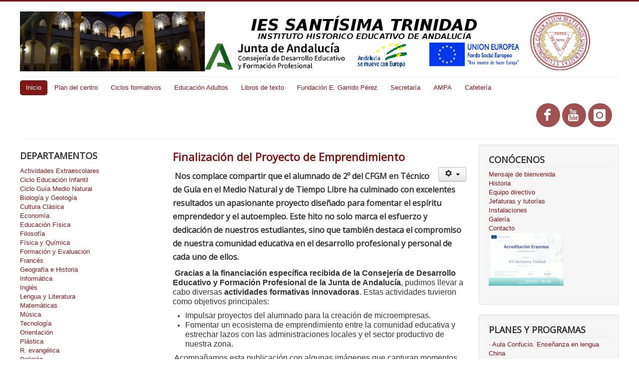

--- FILE ---
content_type: text/html; charset=utf-8
request_url: https://www.iessantisimatrinidad.es/index.php?start=100
body_size: 9495
content:
<!DOCTYPE html>
<html lang="es-es" dir="ltr">
<head>
	<meta name="viewport" content="width=device-width, initial-scale=1.0" />
	<meta charset="utf-8" />
	<base href="https://www.iessantisimatrinidad.es/index.php" />
	<meta name="keywords" content="ies, Santísima Trinidad, Baeza, Antonio Machado, Jaén, Patrimonio Humanidad, educación secundaria, ciclo formativo educación infantil, ciclo formativo educación física" />
	<meta name="description" content="Sitio oficial del IES Santísima Trinidad" />
	<meta name="generator" content="Joomla! - Open Source Content Management" />
	<title>IES SANTÍSIMA TRINIDAD</title>
	<link href="/index.php?format=feed&amp;type=rss" rel="alternate" type="application/rss+xml" title="RSS 2.0" />
	<link href="/index.php?format=feed&amp;type=atom" rel="alternate" type="application/atom+xml" title="Atom 1.0" />
	<link href="/templates/protostar/favicon.ico" rel="shortcut icon" type="image/vnd.microsoft.icon" />
	<link href="https://www.iessantisimatrinidad.es/index.php/component/search/?Itemid=101&amp;format=opensearch" rel="search" title="Buscar IES SANTISIMA TRINIDAD" type="application/opensearchdescription+xml" />
	<link href="/templates/protostar/css/template.css?365d9745474e7a8e9905708323e28e65" rel="stylesheet" />
	<link href="https://fonts.googleapis.com/css?family=Open+Sans" rel="stylesheet" />
	<link href="/media/mod_rssocial/css/rssocial.css" rel="stylesheet" />
	<link href="/media/mod_rssocial/css/rssocial-anim.css" rel="stylesheet" />
	<link href="/media/mod_rssocial/css/rssocial-font.css" rel="stylesheet" />
	<link href="/libraries/videobox/css/videobox.min.css" rel="stylesheet" />
	<style>

	h1, h2, h3, h4, h5, h6, .site-title {
		font-family: 'Open Sans', sans-serif;
	}
	body.site {
		border-top: 3px solid #7e1716;
		background-color: #f4f6f7;
	}
	a {
		color: #7e1716;
	}
	.nav-list > .active > a,
	.nav-list > .active > a:hover,
	.dropdown-menu li > a:hover,
	.dropdown-menu .active > a,
	.dropdown-menu .active > a:hover,
	.nav-pills > .active > a,
	.nav-pills > .active > a:hover,
	.btn-primary {
		background: #7e1716;
	}div.mod_search93 input[type="search"]{ width:auto; }.rssocial-sharing-facebook-container-right{ width: 124px; height: 20px; }#rssocial-102 .rssocial-icons li { font-size: 24px; }#rssocial-102 .rssocial-caption a { font-size: 14px; }#rssocial-102 .rssocial-icons-bg .rssocial-link { color: rgb(255, 255, 255); }#rssocial-102 .rssocial-icons-bg .rssocial-link { background-color: rgba(126, 23, 22, 0.75); }#rssocial-102 .rssocial-icons-bg .rssocial-link:hover { background-color: rgba(126, 23, 22, 0.5); }#rssocial-102 .rssocial-icons .rssocial-caption a { color: rgb(255, 255, 255); }#rssocial-102 .rssocial-icons .rssocial-caption { background-color: rgba(0, 0, 0, 0.75); }#rssocial-102 .rssocial-icons .rssocial-caption:hover { background-color: rgba(0, 0, 0, 0.5); } .pagination>li>a, .pagination>li>span{color:#005723;text-shadow:0 0 10px #84d1a4} .pagination>li.active>a, .pagination>li.active>span, .pagination>li>a:focus, .pagination>li>a:hover, .pagination>li>span:focus, .pagination>li>span:hover{color:#005723;background-color:#84d1a4} .vb_video_cont, .vb_video_cont a, .vb_video_frame{color:#005723} #vbiClose:focus, #vbiClose:hover, .vb_video_cont a:focus, .vb_video_cont a:focus .vb_thub_wrap .vb-icon-play, .vb_video_cont a:hover, .vb_video_cont a:hover .vb_thub_wrap .vb-icon-play, .vb_video_cont:focus, .vb_video_cont:focus .vb_thub_wrap .vb-icon-play, .vb_video_cont:hover, .vb_video_cont:hover .vb_thub_wrap .vb-icon-play{color:#84d1a4} #vbiWrap{color:#005723} .vb_slider_outer .vb_slider_next:focus, .vb_slider_outer .vb_slider_next:hover, .vb_slider_outer .vb_slider_prev:focus, .vb_slider_outer .vb_slider_prev:hover{color:#84d1a4} .vb_slider_outer{color:#005723} #vbCloseLink:focus, #vbCloseLink:hover, .vjs-big-play-button:focus, .vjs-big-play-button:hover, .vjs-fullscreen-control:hover, .vjs-play-control:hover, .vjs-volume-menu-button:focus, .vjs-volume-menu-button:hover{color:#84d1a4}
/*# sourceMappingURL=overrides.css.map */

	</style>
	<script type="application/json" class="joomla-script-options new">{"csrf.token":"48a2a63e431cd2254ad5f04e20af1596","system.paths":{"root":"","base":""},"system.keepalive":{"interval":840000,"uri":"\/index.php\/component\/ajax\/?format=json"}}</script>
	<script src="/media/jui/js/jquery.min.js?365d9745474e7a8e9905708323e28e65"></script>
	<script src="/media/jui/js/jquery-noconflict.js?365d9745474e7a8e9905708323e28e65"></script>
	<script src="/media/jui/js/jquery-migrate.min.js?365d9745474e7a8e9905708323e28e65"></script>
	<script src="/media/system/js/caption.js?365d9745474e7a8e9905708323e28e65"></script>
	<script src="/media/jui/js/bootstrap.min.js?365d9745474e7a8e9905708323e28e65"></script>
	<script src="/templates/protostar/js/template.js?365d9745474e7a8e9905708323e28e65"></script>
	<!--[if lt IE 9]><script src="/media/jui/js/html5.js?365d9745474e7a8e9905708323e28e65"></script><![endif]-->
	<script src="/media/system/js/core.js?365d9745474e7a8e9905708323e28e65"></script>
	<!--[if lt IE 9]><script src="/media/system/js/polyfill.event.js?365d9745474e7a8e9905708323e28e65"></script><![endif]-->
	<script src="/media/system/js/keepalive.js?365d9745474e7a8e9905708323e28e65"></script>
	<!--[if lt IE 9]><script src="/media/system/js/html5fallback.js?365d9745474e7a8e9905708323e28e65"></script><![endif]-->
	<script src="/media/mod_rssocial/js/rssocial.js"></script>
	<script src="/media/mod_rssocial/js/jquery-migrate.js"></script>
	<script src="/media/mod_rssocial/js/jquery-noconflict.js"></script>
	<script src="/libraries/videobox/js/videobox.bundle.js"></script>
	<script>
jQuery(window).on('load',  function() {
				new JCaption('img.caption');
			});jQuery(function($){ initTooltips(); $("body").on("subform-row-add", initTooltips); function initTooltips (event, container) { container = container || document;$(container).find(".hasTooltip").tooltip({"html": true,"container": "body"});} });RSSocial.captionEqualWidth();RSSocial.showOnClick('inline', 'bottom', '102', 'icons', '0', '0', '3');RSSocial.setListWidth('102', '0');RSSocial.floatingResize('102', 'inline', 'bottom');
	</script>

</head>
<body class="site com_content view-featured no-layout no-task itemid-101 fluid">
	<!-- Body -->
	<div class="body" id="top">
		<div class="container-fluid">
			<!-- Header -->
			<header class="header" role="banner">
				<div class="header-inner clearfix">
					<a class="brand pull-left" href="/">
						<img src="https://www.iessantisimatrinidad.es/images/aadmin/CABECERA_IES_OCT_23.png" alt="IES SANTISIMA TRINIDAD" />											</a>
					<div class="header-search pull-right">
						
					</div>
				</div>
			</header>
							<nav class="navigation" role="navigation">
					<div class="navbar pull-left">
						<a class="btn btn-navbar collapsed" data-toggle="collapse" data-target=".nav-collapse">
							<span class="element-invisible">Toggle Navigation</span>
							<span class="icon-bar"></span>
							<span class="icon-bar"></span>
							<span class="icon-bar"></span>
						</a>
					</div>
					<div class="nav-collapse">
						<ul class="nav menu nav-pills mod-list">
<li class="item-101 default current active"><a href="/index.php" >Inicio</a></li><li class="item-186"><a href="/index.php/plan-del-centro" >Plan del centro</a></li><li class="item-189"><a href="/index.php/ciclos-formativos" >Ciclos formativos</a></li><li class="item-191"><a href="/index.php/educacion-adultos" >Educación Adultos</a></li><li class="item-167"><a href="/index.php/libros-de-texto" >Libros de texto</a></li><li class="item-176"><a href="/index.php/fundacion-garrido-perez" >Fundación E. Garrido Pérez</a></li><li class="item-221"><a href="https://sites.google.com/iessantisimatrinidad.es/secretaria/p%C3%A1gina-principal" target="_blank" rel="noopener noreferrer">Secretaría</a></li><li class="item-187"><a href="/index.php/ampa" >AMPA</a></li><li class="item-222"><a href="https://sites.google.com/iessantisimatrinidad.es/cafeteria/p%C3%A1gina-principal" target="_blank" rel="noopener noreferrer">Cafetería</a></li></ul>
<div id="rssocial-102" class="rssocial-container rssocial-icons rssocial-inline rssocial-right rssocial-icons-bottom-spacing ">
			<ul id="rssocial-ul-102" class="rssocial-icons rssocial-icons-bg rssocial-icons-circle">
		<li>
		<a id="rssocial-facebook-icon" class="rssocial-link push" target="_blank" href="https://es-es.facebook.com/IES-Sant%C3%ADsima-Trinidad-Baeza-168322586521944/">
			<span class="rssocial-icon rssocial-icon-facebook"></span>
		</a>
			</li>
	<li>
		<a id="rssocial-youtube-icon" class="rssocial-link push" target="_blank" href="https://www.youtube.com/results?search_query=ies+sant%C3%ADsima+trinidad">
			<span class="rssocial-icon rssocial-icon-youtube"></span>
		</a>
			</li>
	<li>
		<a id="rssocial-instagram-icon" class="rssocial-link push" target="_blank" href="https://www.instagram.com/iessantisimatrinidadbaeza">
			<span class="rssocial-icon rssocial-icon-instagram"></span>
		</a>
			
	</li>
	</ul>	
</div>
<div class="rssocial-clear"></div>

					</div>
				</nav>
						
			<div class="row-fluid">
									<!-- Begin Sidebar -->
					<div id="sidebar" class="span3">
						<div class="sidebar-nav">
									<div class="moduletable">
							<h3>DEPARTAMENTOS</h3>
						<ul class="nav menu mod-list">
<li class="item-135"><a href="/index.php/a-extraecolares" >Actividades Extraescolares</a></li><li class="item-136"><a href="/index.php/educacion-infantil" >Ciclo Educación Infantil</a></li><li class="item-213"><a href="/index.php/ciclo-guia" >Ciclo Guía Medio Natural</a></li><li class="item-123"><a href="/index.php/biologia" >Biología y Geología</a></li><li class="item-134"><a href="/index.php/c-clasica" >Cultura Clásica</a></li><li class="item-130"><a href="/index.php/economia" >Economía</a></li><li class="item-131"><a href="/index.php/educacion-fisica" >Educación Física</a></li><li class="item-137"><a href="/index.php/filosofia" >Filosofía</a></li><li class="item-122"><a href="/index.php/fyq" >Física y Química</a></li><li class="item-132"><a href="/index.php/formacion" >Formación y Evaluación</a></li><li class="item-126"><a href="/index.php/frances" >Francés</a></li><li class="item-127"><a href="/index.php/geh" >Geografía e Historia</a></li><li class="item-109"><a href="/index.php/informatica" >Informática</a></li><li class="item-125"><a href="/index.php/ingles" >Inglés</a></li><li class="item-124"><a href="/index.php/lengua" >Lengua y Literatura</a></li><li class="item-121"><a href="/index.php/matematicas" >Matemáticas</a></li><li class="item-129"><a href="/index.php/musica" >Música</a></li><li class="item-110"><a href="/index.php/tecnologia" >Tecnología</a></li><li class="item-133"><a href="/index.php/orientacion" >Orientación</a></li><li class="item-128"><a href="/index.php/plastica" >Plástica</a></li><li class="item-173"><a href="/index.php/r-evangelica" >R. evangélica</a></li><li class="item-211"><a href="/index.php/religion" >Religión</a></li></ul>
		</div>
			<div class="moduletable">
							<h3>Usuario</h3>
						<form action="/index.php" method="post" id="login-form" class="form-inline">
		<div class="userdata">
		<div id="form-login-username" class="control-group">
			<div class="controls">
									<div class="input-prepend">
						<span class="add-on">
							<span class="icon-user hasTooltip" title="Usuario"></span>
							<label for="modlgn-username" class="element-invisible">Usuario</label>
						</span>
						<input id="modlgn-username" type="text" name="username" class="input-small" tabindex="0" size="18" placeholder="Usuario" />
					</div>
							</div>
		</div>
		<div id="form-login-password" class="control-group">
			<div class="controls">
									<div class="input-prepend">
						<span class="add-on">
							<span class="icon-lock hasTooltip" title="Contraseña">
							</span>
								<label for="modlgn-passwd" class="element-invisible">Contraseña							</label>
						</span>
						<input id="modlgn-passwd" type="password" name="password" class="input-small" tabindex="0" size="18" placeholder="Contraseña" />
					</div>
							</div>
		</div>
						<div id="form-login-remember" class="control-group checkbox">
			<label for="modlgn-remember" class="control-label">Recuérdeme</label> <input id="modlgn-remember" type="checkbox" name="remember" class="inputbox" value="yes"/>
		</div>
				<div id="form-login-submit" class="control-group">
			<div class="controls">
				<button type="submit" tabindex="0" name="Submit" class="btn btn-primary login-button">Identificarse</button>
			</div>
		</div>
					<ul class="unstyled">
							<li>
					<a href="/index.php/component/users/?view=remind&amp;Itemid=101">
					¿Recordar usuario?</a>
				</li>
				<li>
					<a href="/index.php/component/users/?view=reset&amp;Itemid=101">
					¿Recordar contraseña?</a>
				</li>
			</ul>
		<input type="hidden" name="option" value="com_users" />
		<input type="hidden" name="task" value="user.login" />
		<input type="hidden" name="return" value="aHR0cHM6Ly93d3cuaWVzc2FudGlzaW1hdHJpbmlkYWQuZXMvaW5kZXgucGhwP3N0YXJ0PTEwMA==" />
		<input type="hidden" name="48a2a63e431cd2254ad5f04e20af1596" value="1" />	</div>
	</form>
		</div>
			<div class="moduletable">
							<h3>Buscar</h3>
						<div class="search mod_search93">
	<form action="/index.php" method="post" class="form-inline" role="search">
		<label for="mod-search-searchword93" class="element-invisible">Buscar...</label> <input name="searchword" id="mod-search-searchword93" maxlength="200"  class="inputbox search-query input-medium" type="search" size="20" placeholder="Buscar..." /> <input type="image" alt="Buscar" class="button" src="/" onclick="this.form.searchword.focus();"/>		<input type="hidden" name="task" value="search" />
		<input type="hidden" name="option" value="com_search" />
		<input type="hidden" name="Itemid" value="101" />
	</form>
</div>
		</div>
	
						</div>
					</div>
					<!-- End Sidebar -->
								<main id="content" role="main" class="span6">
					<!-- Begin Content -->
					
					<div id="system-message-container">
	</div>

					<div class="blog-featured" itemscope itemtype="https://schema.org/Blog">
<div class="items-leading clearfix">
			<div class="leading-0 clearfix"
			itemprop="blogPost" itemscope itemtype="https://schema.org/BlogPosting">
			
	<h2 class="item-title" itemprop="headline">
			<a href="/index.php/ciclo-guia/862-finalizacion-del-proyecto-de-emprendimiento" itemprop="url">
			Finalización del Proyecto de Emprendimiento		</a>
		</h2>


	
<div class="icons">
	
					<div class="btn-group pull-right">
				<button class="btn dropdown-toggle" type="button" id="dropdownMenuButton-862" aria-label="User tools"
				data-toggle="dropdown" aria-haspopup="true" aria-expanded="false">
					<span class="icon-cog" aria-hidden="true"></span>
					<span class="caret" aria-hidden="true"></span>
				</button>
								<ul class="dropdown-menu" aria-labelledby="dropdownMenuButton-862">
											<li class="print-icon"> <a href="/index.php/ciclo-guia/862-finalizacion-del-proyecto-de-emprendimiento?tmpl=component&amp;print=1&amp;layout=default" title="Print article < Finalización del Proyecto de Emprendimiento >" onclick="window.open(this.href,'win2','status=no,toolbar=no,scrollbars=yes,titlebar=no,menubar=no,resizable=yes,width=640,height=480,directories=no,location=no'); return false;" rel="nofollow">			<span class="icon-print" aria-hidden="true"></span>
		Imprimir	</a> </li>
																<li class="email-icon"> <a href="/index.php/component/mailto/?tmpl=component&amp;template=protostar&amp;link=7fc852c59ad68fc4c826b73a79959eacb9b3c881" title="Email this link to a friend" onclick="window.open(this.href,'win2','width=400,height=450,menubar=yes,resizable=yes'); return false;" rel="nofollow">			<span class="icon-envelope" aria-hidden="true"></span>
		Correo electrónico	</a> </li>
														</ul>
			</div>
		
	</div>






<h2 style="text-align: left;"><span style="font-size: 12pt;"> Nos complace compartir que el alumnado de <strong>2º del CFGM en Técnico de Guía en el Medio Natural y de Tiempo Libre</strong> ha culminado con <strong>excelentes resultados</strong> un apasionante proyecto diseñado para <strong>fomentar el espíritu emprendedor y el autoempleo</strong>. Este hito no solo marca el esfuerzo y dedicación de nuestros estudiantes, sino que también destaca el compromiso de nuestra comunidad educativa en el desarrollo profesional y personal de cada uno de ellos.</span></h2>
<p style="text-align: left;"><span style="font-size: 12pt;"> <strong>Gracias a la financiación específica recibida de la Consejería de Desarrollo Educativo y Formación Profesional de la Junta de Andalucía</strong>, pudimos llevar a cabo diversas <strong>actividades formativas innovadoras</strong>. Estas actividades tuvieron como objetivos principales:</span></p>
<ul style="text-align: left;">
<li><span style="font-size: 12pt;">Impulsar proyectos del alumnado para la creación de microempresas.</span></li>
<li><span style="font-size: 12pt;">Fomentar un ecosistema de emprendimiento entre la comunidad educativa y estrechar lazos con las administraciones locales y el sector productivo de nuestra zona.</span></li>
</ul>
<p style="text-align: left;"><span style="font-size: 12pt;"> Acompañamos esta publicación con algunas imágenes que capturan momentos clave de este proyecto.</span></p>
<p style="text-align: left;"><span style="font-size: 12pt;">Agradecemos a todas las personas y entidades que hicieron posible este éxito, especialmente al <strong>Ministerio de Educación, Formación Profesional y Deportes</strong>, y a la <strong>Consejería de Desarrollo Educativo y Formación Profesional de la Junta de Andalucía</strong>.</span></p>
<p style="text-align: left;"><span style="font-size: 12pt;">¡Seguimos construyendo el futuro! </span></p>
<p style="text-align: left;"> </p>
<table style="margin-left: auto; margin-right: auto;">
<tbody>
<tr>
<td> <img src="/images/C_24_25/pef1.jpg" width="300" height="215" /></td>
<td><img src="/images/C_24_25/fpe3.jpg" width="300" height="226" /></td>
</tr>
<tr>
<td><img src="/images/C_24_25/fpe4.jpg" width="300" height="225" /></td>
<td> <img style="display: block; margin-left: auto; margin-right: auto;" src="/images/C_24_25/fpe2.jpg" width="221" height="300" /></td>
</tr>
</tbody>
</table>
						<dl class="article-info muted">

		
			<dt class="article-info-term">
									Detalles							</dt>

							<dd class="createdby" itemprop="author" itemscope itemtype="https://schema.org/Person">
					Escrito por <span itemprop="name">administrador</span>	</dd>
			
			
			
			
			
		
												<dd class="create">
					<span class="icon-calendar" aria-hidden="true"></span>
					<time datetime="2025-01-13T12:23:21+00:00" itemprop="dateCreated">
						Creado: 13 Enero 2025					</time>
			</dd>			
			
						</dl>
		


		</div>
					<div class="leading-1 clearfix"
			itemprop="blogPost" itemscope itemtype="https://schema.org/BlogPosting">
			
	<h2 class="item-title" itemprop="headline">
			<a href="/index.php/10-ies/861-fallece-d-antonia-ferrete-ligero" itemprop="url">
			Fallece Dª Antonia Ferrete Ligero		</a>
		</h2>


	
<div class="icons">
	
					<div class="btn-group pull-right">
				<button class="btn dropdown-toggle" type="button" id="dropdownMenuButton-861" aria-label="User tools"
				data-toggle="dropdown" aria-haspopup="true" aria-expanded="false">
					<span class="icon-cog" aria-hidden="true"></span>
					<span class="caret" aria-hidden="true"></span>
				</button>
								<ul class="dropdown-menu" aria-labelledby="dropdownMenuButton-861">
											<li class="print-icon"> <a href="/index.php/10-ies/861-fallece-d-antonia-ferrete-ligero?tmpl=component&amp;print=1" title="Print article < Fallece Dª Antonia Ferrete Ligero >" onclick="window.open(this.href,'win2','status=no,toolbar=no,scrollbars=yes,titlebar=no,menubar=no,resizable=yes,width=640,height=480,directories=no,location=no'); return false;" rel="nofollow">			<span class="icon-print" aria-hidden="true"></span>
		Imprimir	</a> </li>
																<li class="email-icon"> <a href="/index.php/component/mailto/?tmpl=component&amp;template=protostar&amp;link=a1f617a08185746d1bfaf272bf8eb2a33214b7f4" title="Email this link to a friend" onclick="window.open(this.href,'win2','width=400,height=450,menubar=yes,resizable=yes'); return false;" rel="nofollow">			<span class="icon-envelope" aria-hidden="true"></span>
		Correo electrónico	</a> </li>
														</ul>
			</div>
		
	</div>






<p> </p>
<table style="width: 550.234px; margin-left: auto; margin-right: auto;">
<tbody>
<tr>
<td style="width: 303px;"><span style="font-size: 12pt;"><img src="/images/C_24_25/logo_luto.png" width="300" height="325" /> </span></td>
<td style="width: 230.234px; text-align: center;">
<p><span style="font-size: 12pt;"> El 4 de enero ha fallecido nuestra compañera, ya jubilada, Dª Antonia Ferrete Ligero, conocida por todos como <em>Queca</em>.</span></p>
<p><span style="font-size: 12pt;">Profesora de Música, fue muy querida y bondadosa y marcó  una brillante época en el instituto.</span></p>
<p><span style="font-size: 12pt;">Por su larga trayectoria, han pasado multitud de alumnos y alumnas, algunos de ellos son docentes también en la actualidad en nuestro centro. </span></p>
<p><span style="font-size: 12pt;">Nuestro más sentido pésame a toda la familia.</span></p>
<p><span style="font-size: 12pt;">D.E.P.</span></p>
</td>
</tr>
</tbody>
</table>
						<dl class="article-info muted">

		
			<dt class="article-info-term">
									Detalles							</dt>

							<dd class="createdby" itemprop="author" itemscope itemtype="https://schema.org/Person">
					Escrito por <span itemprop="name">administrador</span>	</dd>
			
			
			
			
			
		
												<dd class="create">
					<span class="icon-calendar" aria-hidden="true"></span>
					<time datetime="2025-01-05T11:49:30+00:00" itemprop="dateCreated">
						Creado: 05 Enero 2025					</time>
			</dd>			
			
						</dl>
		


		</div>
			</div>
	
		
		<div class="items-row cols-1 row-0 row-fluid">
					<div class="item column-1 span12"
				itemprop="blogPost" itemscope itemtype="https://schema.org/BlogPosting">
			
	<h2 class="item-title" itemprop="headline">
			<a href="/index.php/10-ies/859-premios-extraordinarios-de-bachillerato-pablo-de-olavide" itemprop="url">
			Premios Extraordinarios de Bachillerato Pablo de Olavide		</a>
		</h2>


	
<div class="icons">
	
					<div class="btn-group pull-right">
				<button class="btn dropdown-toggle" type="button" id="dropdownMenuButton-859" aria-label="User tools"
				data-toggle="dropdown" aria-haspopup="true" aria-expanded="false">
					<span class="icon-cog" aria-hidden="true"></span>
					<span class="caret" aria-hidden="true"></span>
				</button>
								<ul class="dropdown-menu" aria-labelledby="dropdownMenuButton-859">
											<li class="print-icon"> <a href="/index.php/10-ies/859-premios-extraordinarios-de-bachillerato-pablo-de-olavide?tmpl=component&amp;print=1" title="Print article < Premios Extraordinarios de Bachillerato Pablo de Olavide >" onclick="window.open(this.href,'win2','status=no,toolbar=no,scrollbars=yes,titlebar=no,menubar=no,resizable=yes,width=640,height=480,directories=no,location=no'); return false;" rel="nofollow">			<span class="icon-print" aria-hidden="true"></span>
		Imprimir	</a> </li>
																<li class="email-icon"> <a href="/index.php/component/mailto/?tmpl=component&amp;template=protostar&amp;link=76f0cf65102095ca7ee9b8917fed1fd2c74d7cb2" title="Email this link to a friend" onclick="window.open(this.href,'win2','width=400,height=450,menubar=yes,resizable=yes'); return false;" rel="nofollow">			<span class="icon-envelope" aria-hidden="true"></span>
		Correo electrónico	</a> </li>
														</ul>
			</div>
		
	</div>






<div class="xdj266r x11i5rnm xat24cr x1mh8g0r x1vvkbs x126k92a">
<div dir="auto" style="text-align: center;"> </div>
<div dir="auto" style="text-align: center;">
<table style="margin-left: auto; margin-right: auto; width: 527.969px;">
<tbody>
<tr>
<td style="width: 254px;"> <img src="/images/C_24_25/gc.png" width="250" height="664" /></td>
<td style="width: 256.969px;">
<div dir="auto" style="text-align: center;"><span style="font-size: 12pt;">Los Premios Extraordinarios de Bachillerato <em>Pablo de Olavide</em>, reconocen a los estudiantes con los mejores expedientes de los municipios que integran la Fundación Pablo de Olavide.</span></div>
<div dir="auto" style="text-align: center;"> </div>
<div dir="auto" style="text-align: center;"> </div>
<div dir="auto"> </div>
<div dir="auto" style="text-align: center;"><span style="font-size: 12pt;">Nuestra alumna Gloria Castro Infantes ha sido galardonada por obtener el mejor expediente académico de Bachillerato de la ciudad en el pasado curso 2023/2024. De esta manera se reconoce su esfuerzo y trabajo, que dio como fruto un excelente rendimiento académico.</span></div>
<div dir="auto" style="text-align: center;"> </div>
<div dir="auto" style="text-align: center;"><span style="font-size: 12pt;"> ¡Enhorabuena, Gloria!</span></div>
 </td>
</tr>
</tbody>
</table>
</div>
</div>
						<dl class="article-info muted">

		
			<dt class="article-info-term">
									Detalles							</dt>

							<dd class="createdby" itemprop="author" itemscope itemtype="https://schema.org/Person">
					Escrito por <span itemprop="name">administrador</span>	</dd>
			
			
			
			
			
		
												<dd class="create">
					<span class="icon-calendar" aria-hidden="true"></span>
					<time datetime="2024-12-20T11:30:33+00:00" itemprop="dateCreated">
						Creado: 20 Diciembre 2024					</time>
			</dd>			
			
						</dl>
		


			</div>
			
			
		</div>
		
	
		
		<div class="items-row cols-1 row-1 row-fluid">
					<div class="item column-1 span12"
				itemprop="blogPost" itemscope itemtype="https://schema.org/BlogPosting">
			
	<h2 class="item-title" itemprop="headline">
			<a href="/index.php/10-ies/858-fallece-nuestro-antiguo-alumno-pedro-jose-navarro" itemprop="url">
			Fallece nuestro antiguo alumno Pedro José Navarro		</a>
		</h2>


	
<div class="icons">
	
					<div class="btn-group pull-right">
				<button class="btn dropdown-toggle" type="button" id="dropdownMenuButton-858" aria-label="User tools"
				data-toggle="dropdown" aria-haspopup="true" aria-expanded="false">
					<span class="icon-cog" aria-hidden="true"></span>
					<span class="caret" aria-hidden="true"></span>
				</button>
								<ul class="dropdown-menu" aria-labelledby="dropdownMenuButton-858">
											<li class="print-icon"> <a href="/index.php/10-ies/858-fallece-nuestro-antiguo-alumno-pedro-jose-navarro?tmpl=component&amp;print=1" title="Print article < Fallece nuestro antiguo alumno Pedro José Navarro >" onclick="window.open(this.href,'win2','status=no,toolbar=no,scrollbars=yes,titlebar=no,menubar=no,resizable=yes,width=640,height=480,directories=no,location=no'); return false;" rel="nofollow">			<span class="icon-print" aria-hidden="true"></span>
		Imprimir	</a> </li>
																<li class="email-icon"> <a href="/index.php/component/mailto/?tmpl=component&amp;template=protostar&amp;link=374997eb586f1e61a510ae9470a213845d824c02" title="Email this link to a friend" onclick="window.open(this.href,'win2','width=400,height=450,menubar=yes,resizable=yes'); return false;" rel="nofollow">			<span class="icon-envelope" aria-hidden="true"></span>
		Correo electrónico	</a> </li>
														</ul>
			</div>
		
	</div>






<p style="text-align: center;"> </p>
<table style="width: 566.484px; margin-left: auto; margin-right: auto;">
<tbody>
<tr>
<td style="width: 302px;"><span style="font-size: 12pt;"><img style="display: block; margin-left: auto; margin-right: auto;" src="/images/C_24_25/logo_luto.png" width="250" height="272" /></span></td>
<td style="width: 247.484px; text-align: center;">
<p><span style="font-size: 12pt;">Con profundo pesar, toda la comunidad educativa del IES Santísima Trinidad, lamenta el fallecimiento de nuestro antiguo alumno Pedro José Navarro Nebrera que tituló en nuestro Ciclo de Grado Medio <em>Técnico de guía en el medio natural y tiempo libre. </em> Nuestro más sentido pésame a toda la familia.</span></p>
<p><span style="font-size: 12pt;"> D.E.P</span></p>
</td>
</tr>
</tbody>
</table>
						<dl class="article-info muted">

		
			<dt class="article-info-term">
									Detalles							</dt>

							<dd class="createdby" itemprop="author" itemscope itemtype="https://schema.org/Person">
					Escrito por <span itemprop="name">administrador</span>	</dd>
			
			
			
			
			
		
												<dd class="create">
					<span class="icon-calendar" aria-hidden="true"></span>
					<time datetime="2024-12-20T09:32:28+00:00" itemprop="dateCreated">
						Creado: 20 Diciembre 2024					</time>
			</dd>			
			
						</dl>
		


			</div>
			
			
		</div>
		
	
		
		<div class="items-row cols-1 row-2 row-fluid">
					<div class="item column-1 span12"
				itemprop="blogPost" itemscope itemtype="https://schema.org/BlogPosting">
			
	<h2 class="item-title" itemprop="headline">
			<a href="/index.php/frances/857-intercambio-con" itemprop="url">
			Intercambio con Carcassonne		</a>
		</h2>


	
<div class="icons">
	
					<div class="btn-group pull-right">
				<button class="btn dropdown-toggle" type="button" id="dropdownMenuButton-857" aria-label="User tools"
				data-toggle="dropdown" aria-haspopup="true" aria-expanded="false">
					<span class="icon-cog" aria-hidden="true"></span>
					<span class="caret" aria-hidden="true"></span>
				</button>
								<ul class="dropdown-menu" aria-labelledby="dropdownMenuButton-857">
											<li class="print-icon"> <a href="/index.php/frances/857-intercambio-con?tmpl=component&amp;print=1&amp;layout=default" title="Print article < Intercambio con Carcassonne >" onclick="window.open(this.href,'win2','status=no,toolbar=no,scrollbars=yes,titlebar=no,menubar=no,resizable=yes,width=640,height=480,directories=no,location=no'); return false;" rel="nofollow">			<span class="icon-print" aria-hidden="true"></span>
		Imprimir	</a> </li>
																<li class="email-icon"> <a href="/index.php/component/mailto/?tmpl=component&amp;template=protostar&amp;link=e605a28262346f489dfba8d9fe64191e73696833" title="Email this link to a friend" onclick="window.open(this.href,'win2','width=400,height=450,menubar=yes,resizable=yes'); return false;" rel="nofollow">			<span class="icon-envelope" aria-hidden="true"></span>
		Correo electrónico	</a> </li>
														</ul>
			</div>
		
	</div>






<p style="text-align: center;"><span style="font-size: 12pt;">Desde el pasado día 16 de diciembre nuestro alumnado está en Carcassonne, con motivo del programa de intercambio entre centros<em> Lycée Paul Sabatier - IES Santísima Trinidad</em>  organizado por el Departamento de Francés.</span></p>
<p style="text-align: center;"><span style="font-size: 12pt;"><strong>Visita a Montpellier </strong></span></p>
<table style="width: 630.922px; margin-left: auto; margin-right: auto;">
<tbody>
<tr>
<td style="width: 304px;"> <img src="/images/C_24_25/mp1.jpg" width="300" height="300" /></td>
<td style="width: 309.922px;"><img src="/images/C_24_25/mp2.jpg" width="300" height="300" /> </td>
</tr>
</tbody>
</table>
<p style="text-align: center;"> </p>
<p style="text-align: center;"><span style="font-size: 12pt;"><strong>Visita a Toulouse</strong></span></p>
<p style="text-align: center;"><span style="font-size: 12pt;">Hemos recorrido la ciudad rosa y sus monumentos con mucha alegría y disfrute, sol y frío. Nos ha encantado.</span></p>
<table style="margin-left: auto; margin-right: auto;">
<tbody>
<tr>
<td> <img src="/images/C_24_25/t1.jpg" width="300" height="300" /></td>
<td><img src="/images/C_24_25/t2.jpg" width="300" height="300" /> </td>
<td><img src="/images/C_24_25/t3.jpg" width="300" height="300" /> </td>
</tr>
</tbody>
</table>
<p style="text-align: center;"><span style="font-size: 12pt;"> </span></p>
<p style="text-align: center;"> </p>
<p style="text-align: center;"> </p>
						<dl class="article-info muted">

		
			<dt class="article-info-term">
									Detalles							</dt>

							<dd class="createdby" itemprop="author" itemscope itemtype="https://schema.org/Person">
					Escrito por <span itemprop="name">administrador</span>	</dd>
			
			
			
			
			
		
												<dd class="create">
					<span class="icon-calendar" aria-hidden="true"></span>
					<time datetime="2024-12-19T12:35:19+00:00" itemprop="dateCreated">
						Creado: 19 Diciembre 2024					</time>
			</dd>			
			
						</dl>
		


			</div>
			
			
		</div>
		
	
	<div class="items-more">
	<ol class="nav nav-tabs nav-stacked">
	<li>
		<a href="/index.php/ampa/856-tarjeta-navidena">
			Tarjeta Navideña</a>
	</li>
	<li>
		<a href="/index.php/c-clasica/855-yacimiento-arqueologico-de-castulo">
			Yacimiento arqueológico de Cástulo</a>
	</li>
	<li>
		<a href="/index.php/10-ies/853-visita-a-la-residencia-de">
			Visita a la residencia de ancianos</a>
	</li>
	<li>
		<a href="/index.php/ciclo-guia/852-concurso-escolar-europass-2024">
			CONCURSO ESCOLAR EUROPASS 2024</a>
	</li>
	<li>
		<a href="/index.php/c-clasica/851-kiosko-griego">
			Kiosko Griego</a>
	</li>
	<li>
		<a href="/index.php/ciclo-guia/846-programa-jaen">
			Programa Jaén +</a>
	</li>
	<li>
		<a href="/index.php/ciclo-guia/845-proyecto-para-fomentar-el-espiritu-el-emprendedor-y-el-autoempleo">
			Proyecto para FOMENTAR EL ESPÍRITU EL EMPRENDEDOR Y EL AUTOEMPLEO</a>
	</li>
	<li>
		<a href="/index.php/10-ies/844-visita-a-la-fortaleza-de-la-mota-en-alcala-la-real">
			Visita a la Fortaleza de la Mota en Alcalá la Real</a>
	</li>
	<li>
		<a href="/index.php/10-ies/843-desde-el-amor-renacen-las-aulas">
			Desde el amor renacen las aulas</a>
	</li>
	<li>
		<a href="/index.php/c-clasica/842-yo-conozco-mi-herencia-y-tu">
			Yo conozco mi herencia, ¿y tú?</a>
	</li>
</ol>
	</div>

	<div class="pagination">

					<p class="counter pull-right">
				Página 21 de 102			</p>
						<nav role="navigation" aria-label="Pagination"><ul class="pagination-list"><li><a title="Inicio" href="/index.php" class="pagenav" aria-label="Go to inicio page"><span class="icon-first" aria-hidden="true"></span></a></li><li><a title="Anterior" href="/index.php?start=95" class="pagenav" aria-label="Go to anterior page"><span class="icon-previous" aria-hidden="true"></span></a></li><li class="hidden-phone"><a title="16" href="/index.php?start=75" class="pagenav" aria-label="Go to page 16">16</a></li><li class="hidden-phone"><a title="17" href="/index.php?start=80" class="pagenav" aria-label="Go to page 17">17</a></li><li class="hidden-phone"><a title="18" href="/index.php?start=85" class="pagenav" aria-label="Go to page 18">18</a></li><li class="hidden-phone"><a title="19" href="/index.php?start=90" class="pagenav" aria-label="Go to page 19">19</a></li><li class="hidden-phone"><a title="20" href="/index.php?start=95" class="pagenav" aria-label="Go to page 20">...</a></li><li class="active hidden-phone"><a aria-current="true" aria-label="Page 21">21</a></li><li class="hidden-phone"><a title="22" href="/index.php?start=105" class="pagenav" aria-label="Go to page 22">22</a></li><li class="hidden-phone"><a title="23" href="/index.php?start=110" class="pagenav" aria-label="Go to page 23">23</a></li><li class="hidden-phone"><a title="24" href="/index.php?start=115" class="pagenav" aria-label="Go to page 24">24</a></li><li class="hidden-phone"><a title="25" href="/index.php?start=120" class="pagenav" aria-label="Go to page 25">...</a></li><li><a title="Siguiente" href="/index.php?start=105" class="pagenav" aria-label="Go to siguiente page"><span class="icon-next" aria-hidden="true"></span></a></li><li><a title="Final" href="/index.php?start=505" class="pagenav" aria-label="Go to final page"><span class="icon-last" aria-hidden="true"></span></a></li></ul></nav>	</div>

</div>

					<div class="clearfix"></div>
					
					<!-- End Content -->
				</main>
									<div id="aside" class="span3">
						<!-- Begin Right Sidebar -->
						<div class="well "><h3 class="page-header">CONÓCENOS</h3><ul class="nav menu mod-list">
<li class="item-119"><a href="/index.php/mensaje-de-bienvenida" >Mensaje de bienvenida</a></li><li class="item-120"><a href="/index.php/historia" >Historia</a></li><li class="item-172"><a href="/index.php/equipo-directivo" >Equipo directivo</a></li><li class="item-171"><a href="/index.php/jefaturas-y-tutorias" >Jefaturas y tutorías</a></li><li class="item-170"><a href="/index.php/instalaciones" >Instalaciones</a></li><li class="item-166"><a href="/index.php/galeria" >Galería</a></li><li class="item-193"><a href="/index.php/contacto" >Contacto</a></li><li class="item-214"><a href="/index.php/acreditacion-erasmus" ><img src="/images/aadmin/enlaces/ae2327es.gif" alt="Acreditación Erasmus+" /></a></li></ul>
</div><div class="well "><h3 class="page-header">PLANES Y PROGRAMAS</h3><ul class="nav menu mod-list">
<li class="item-206"><a href="https://sites.google.com/iessantisimatrinidad.es/aulaconfucio/p%C3%A1gina-principal" target="_blank" rel="noopener noreferrer">· Aula Confucio. Enseñanza en lengua China</a></li><li class="item-194"><a href="https://sites.google.com/iessantisimatrinidad.es/recorriendo-baeza?usp=sharing" target="_blank" rel="noopener noreferrer">· Aula Patrimonio. Institutos históricos educativos de Andalucía</a></li><li class="item-224"><a href="/index.php/cima-arte-y-cultura" >· Programas Culturales</a></li><li class="item-216"><a href="/index.php/cima-promocion-de-habitos-de-vida-saludable" >· Hábitos de Vida Saludable</a></li><li class="item-218"><a href="/index.php/cima-steam" >· STEAM</a></li><li class="item-196"><a href="https://sites.google.com/iessantisimatrinidad.es/convivencia/p%C3%A1gina-principal" target="_blank" rel="noopener noreferrer">· Red Andaluza: Escuela Espacio de Paz.</a></li><li class="item-201"><a href="https://sites.google.com/iessantisimatrinidad.es/programamasdeporte/p%C3%A1gina-principal" target="_blank" rel="noopener noreferrer">· Más Deporte</a></li><li class="item-203"><a href="https://sites.google.com/iessantisimatrinidad.es/planautoproteccion/p%C3%A1gina-principal" target="_blank" rel="noopener noreferrer">· Plan de Autoprotección</a></li><li class="item-144"><a href="https://sites.google.com/iessantisimatrinidad.es/refuerzo-estival/p%C3%A1gina-principal" target="_blank" rel="noopener noreferrer">· Plan de Apoyo a las Familias. PROA</a></li><li class="item-215"><a href="https://sites.google.com/iessantisimatrinidad.es/igualdad/p%C3%A1gina-principal" target="_blank" rel="noopener noreferrer">. Plan de Igualdad</a></li><li class="item-200"><a href="https://sites.google.com/iessantisimatrinidad.es/practicum/p%C3%A1gina-principal" target="_blank" rel="noopener noreferrer">· Prácticum Máster UJA</a></li><li class="item-198"><a href="https://sites.google.com/iessantisimatrinidad.es/bilinge/p%C3%A1gina-principal" target="_blank" rel="noopener noreferrer">· Programa Bilingüe: Inglés</a></li><li class="item-199"><a href="https://sites.google.com/iessantisimatrinidad.es/programasinternacionales/p%C3%A1gina-principal" target="_blank" rel="noopener noreferrer">· Programas Internacionales - Erasmus+</a></li><li class="item-223"><a href="https://sites.google.com/iessantisimatrinidad.es/programas-internacionales/p%C3%A1gina-principal" target="_blank" rel="noopener noreferrer">· Programas Internacionales - Erasmus FP</a></li><li class="item-205"><a href="https://sites.google.com/iessantisimatrinidad.es/biblioteca/p%C3%A1gina-principal" target="_blank" rel="noopener noreferrer">· Red Andaluza de Bibliotecas Escolares</a></li><li class="item-202"><a href="https://sites.google.com/iessantisimatrinidad.es/transformacion-digital-educati/p%C3%A1gina-principal" target="_blank" rel="noopener noreferrer">· Transformación Digital Educativa</a></li><li class="item-228"><a href="https://sites.google.com/iessantisimatrinidad.es/certificadoprofesionalsscb0209/p%C3%A1gina-principal" target="_blank" rel="noopener noreferrer">· Certificado Profesional FP</a></li><li class="item-229"><a href="/index.php/plan-de-impulso-al-razonamiento-matematico" >· Plan de impulso al razonamiento matemático</a></li><li class="item-230"><a href="/index.php/plan-de-actuacion-de-lectura" >· Plan de actuación de lectura</a></li></ul>
</div><div class="well "><h3 class="page-header">PLATAFORMAS</h3><ul class="nav menu mod-list">
<li class="item-212"><a href="https://educacionadistancia.juntadeandalucia.es/adultos/login/index.php" target="_blank" rel="noopener noreferrer"><img src="/images/aadmin/enlaces/eadultos_logo1.png" alt="Moodle ESPA" /></a></li></ul>
</div>
						<!-- End Right Sidebar -->
					</div>
							</div>
		</div>
	</div>
	<!-- Footer -->
	<footer class="footer" role="contentinfo">
		<div class="container-fluid">
			<hr />
			
			<p class="pull-right">
				<a href="#top" id="back-top">
					Volver arriba				</a>
			</p>
			<p>
				&copy; 2026 IES SANTISIMA TRINIDAD			</p>
		</div>
	</footer>
	
</body>
</html>
